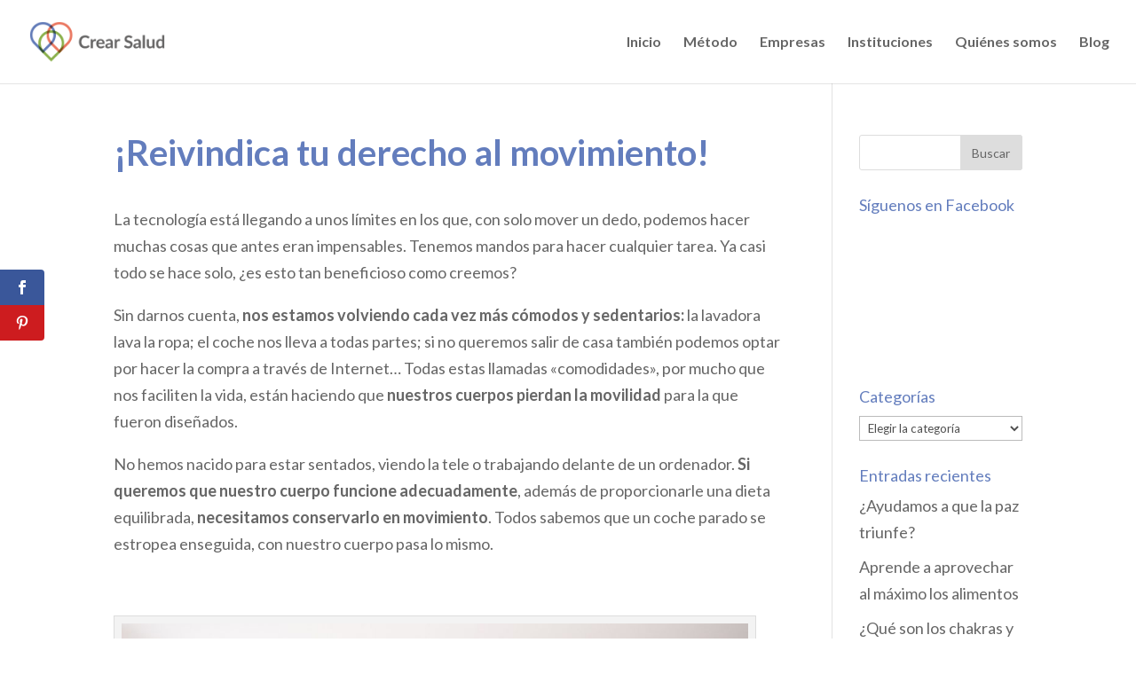

--- FILE ---
content_type: text/html; charset=UTF-8
request_url: https://crearsalud.org/reivindicar-derecho-movimiento/
body_size: 15895
content:
<!DOCTYPE html>
<html lang="es">
<head>
<meta charset="UTF-8" />
<meta http-equiv="X-UA-Compatible" content="IE=edge">
<link rel="pingback" href="https://crearsalud.org/xmlrpc.php" />
<script type="text/javascript">
document.documentElement.className = 'js';
</script>
<script>var et_site_url='https://crearsalud.org';var et_post_id='4312';function et_core_page_resource_fallback(a,b){"undefined"===typeof b&&(b=a.sheet.cssRules&&0===a.sheet.cssRules.length);b&&(a.onerror=null,a.onload=null,a.href?a.href=et_site_url+"/?et_core_page_resource="+a.id+et_post_id:a.src&&(a.src=et_site_url+"/?et_core_page_resource="+a.id+et_post_id))}
</script><title>¡Reivindica tu derecho al movimiento! - Crear Salud - Hábitos saludables</title>
<!-- This site is optimized with the Yoast SEO plugin v12.8 - https://yoast.com/wordpress/plugins/seo/ -->
<meta name="robots" content="max-snippet:-1, max-image-preview:large, max-video-preview:-1"/>
<link rel="canonical" href="https://crearsalud.org/reivindicar-derecho-movimiento/" />
<meta property="og:locale" content="es_ES" />
<meta property="og:type" content="article" />
<meta property="og:title" content="¡Reivindica tu derecho al movimiento! - Crear Salud - Hábitos saludables" />
<meta property="og:description" content="La tecnología está llegando a unos límites en los que, con solo mover un dedo, podemos hacer muchas cosas que antes eran impensables. Tenemos mandos para hacer cualquier tarea. Ya casi todo se hace solo, ¿es esto tan beneficioso como creemos? Sin darnos cuenta, nos estamos volviendo cada vez más cómodos y sedentarios: la lavadora &hellip;" />
<meta property="og:url" content="https://crearsalud.org/reivindicar-derecho-movimiento/" />
<meta property="og:site_name" content="Crear Salud - Hábitos saludables" />
<meta property="article:publisher" content="https://www.facebook.com/FundacionCrearSalud/" />
<meta property="article:tag" content="creatividad" />
<meta property="article:tag" content="flexibilidad" />
<meta property="article:tag" content="Movimiento corporal" />
<meta property="article:tag" content="Relaciones" />
<meta property="article:tag" content="salud" />
<meta property="article:tag" content="sentirse bien" />
<meta property="article:section" content="Activa" />
<meta property="article:published_time" content="2017-07-14T11:22:59+00:00" />
<meta property="article:modified_time" content="2019-02-19T07:38:22+00:00" />
<meta property="og:updated_time" content="2019-02-19T07:38:22+00:00" />
<meta property="og:image" content="https://storage.googleapis.com/crearsaludorg/2017/07/Movimiento.jpg" />
<meta property="og:image:secure_url" content="https://storage.googleapis.com/crearsaludorg/2017/07/Movimiento.jpg" />
<meta property="og:image:width" content="1920" />
<meta property="og:image:height" content="1411" />
<meta name="twitter:card" content="summary" />
<meta name="twitter:description" content="La tecnología está llegando a unos límites en los que, con solo mover un dedo, podemos hacer muchas cosas que antes eran impensables. Tenemos mandos para hacer cualquier tarea. Ya casi todo se hace solo, ¿es esto tan beneficioso como creemos? Sin darnos cuenta, nos estamos volviendo cada vez más cómodos y sedentarios: la lavadora [&hellip;]" />
<meta name="twitter:title" content="¡Reivindica tu derecho al movimiento! - Crear Salud - Hábitos saludables" />
<meta name="twitter:image" content="https://storage.googleapis.com/crearsaludorg/2017/07/Movimiento.jpg" />
<script type='application/ld+json' class='yoast-schema-graph yoast-schema-graph--main'>{"@context":"https://schema.org","@graph":[{"@type":"WebSite","@id":"https://crearsalud.org/#website","url":"https://crearsalud.org/","name":"Crear Salud - H\u00e1bitos saludables","description":"Contenidos para ayudar a mejorar la salud de las personas","potentialAction":{"@type":"SearchAction","target":"https://crearsalud.org/?s={search_term_string}","query-input":"required name=search_term_string"}},{"@type":"ImageObject","@id":"https://crearsalud.org/reivindicar-derecho-movimiento/#primaryimage","url":"https://storage.googleapis.com/crearsaludorg/2017/07/Movimiento.jpg","width":1920,"height":1411},{"@type":"WebPage","@id":"https://crearsalud.org/reivindicar-derecho-movimiento/#webpage","url":"https://crearsalud.org/reivindicar-derecho-movimiento/","inLanguage":"es","name":"\u00a1Reivindica tu derecho al movimiento! - Crear Salud - H\u00e1bitos saludables","isPartOf":{"@id":"https://crearsalud.org/#website"},"primaryImageOfPage":{"@id":"https://crearsalud.org/reivindicar-derecho-movimiento/#primaryimage"},"datePublished":"2017-07-14T11:22:59+00:00","dateModified":"2019-02-19T07:38:22+00:00","author":{"@id":"https://crearsalud.org/#/schema/person/ca935ff87a0e1733470e215029308733"}},{"@type":["Person"],"@id":"https://crearsalud.org/#/schema/person/ca935ff87a0e1733470e215029308733","name":"admin","image":{"@type":"ImageObject","@id":"https://crearsalud.org/#authorlogo","url":"https://secure.gravatar.com/avatar/a92e40464f2099918039610c18ae62ab?s=96&d=mm&r=g","caption":"admin"},"sameAs":[]}]}</script>
<!-- / Yoast SEO plugin. -->
<link rel='dns-prefetch' href='//fonts.googleapis.com' />
<link rel='dns-prefetch' href='//s.w.org' />
<link rel="alternate" type="application/rss+xml" title="Crear Salud - Hábitos saludables &raquo; Feed" href="https://crearsalud.org/feed/" />
<link rel="alternate" type="application/rss+xml" title="Crear Salud - Hábitos saludables &raquo; Feed de los comentarios" href="https://crearsalud.org/comments/feed/" />
<link rel="alternate" type="application/rss+xml" title="Crear Salud - Hábitos saludables &raquo; Comentario ¡Reivindica tu derecho al movimiento! del feed" href="https://crearsalud.org/reivindicar-derecho-movimiento/feed/" />
<script type="text/javascript">
window._wpemojiSettings = {"baseUrl":"https:\/\/s.w.org\/images\/core\/emoji\/12.0.0-1\/72x72\/","ext":".png","svgUrl":"https:\/\/s.w.org\/images\/core\/emoji\/12.0.0-1\/svg\/","svgExt":".svg","source":{"concatemoji":"https:\/\/crearsalud.org\/wp-includes\/js\/wp-emoji-release.min.js?ver=5.4.18"}};
/*! This file is auto-generated */
!function(e,a,t){var n,r,o,i=a.createElement("canvas"),p=i.getContext&&i.getContext("2d");function s(e,t){var a=String.fromCharCode;p.clearRect(0,0,i.width,i.height),p.fillText(a.apply(this,e),0,0);e=i.toDataURL();return p.clearRect(0,0,i.width,i.height),p.fillText(a.apply(this,t),0,0),e===i.toDataURL()}function c(e){var t=a.createElement("script");t.src=e,t.defer=t.type="text/javascript",a.getElementsByTagName("head")[0].appendChild(t)}for(o=Array("flag","emoji"),t.supports={everything:!0,everythingExceptFlag:!0},r=0;r<o.length;r++)t.supports[o[r]]=function(e){if(!p||!p.fillText)return!1;switch(p.textBaseline="top",p.font="600 32px Arial",e){case"flag":return s([127987,65039,8205,9895,65039],[127987,65039,8203,9895,65039])?!1:!s([55356,56826,55356,56819],[55356,56826,8203,55356,56819])&&!s([55356,57332,56128,56423,56128,56418,56128,56421,56128,56430,56128,56423,56128,56447],[55356,57332,8203,56128,56423,8203,56128,56418,8203,56128,56421,8203,56128,56430,8203,56128,56423,8203,56128,56447]);case"emoji":return!s([55357,56424,55356,57342,8205,55358,56605,8205,55357,56424,55356,57340],[55357,56424,55356,57342,8203,55358,56605,8203,55357,56424,55356,57340])}return!1}(o[r]),t.supports.everything=t.supports.everything&&t.supports[o[r]],"flag"!==o[r]&&(t.supports.everythingExceptFlag=t.supports.everythingExceptFlag&&t.supports[o[r]]);t.supports.everythingExceptFlag=t.supports.everythingExceptFlag&&!t.supports.flag,t.DOMReady=!1,t.readyCallback=function(){t.DOMReady=!0},t.supports.everything||(n=function(){t.readyCallback()},a.addEventListener?(a.addEventListener("DOMContentLoaded",n,!1),e.addEventListener("load",n,!1)):(e.attachEvent("onload",n),a.attachEvent("onreadystatechange",function(){"complete"===a.readyState&&t.readyCallback()})),(n=t.source||{}).concatemoji?c(n.concatemoji):n.wpemoji&&n.twemoji&&(c(n.twemoji),c(n.wpemoji)))}(window,document,window._wpemojiSettings);
</script>
<meta content="Divi Child v.1.0.0" name="generator"/><style type="text/css">
img.wp-smiley,
img.emoji {
display: inline !important;
border: none !important;
box-shadow: none !important;
height: 1em !important;
width: 1em !important;
margin: 0 .07em !important;
vertical-align: -0.1em !important;
background: none !important;
padding: 0 !important;
}
</style>
<link rel='stylesheet' id='wp-block-library-css'  href='https://crearsalud.org/wp-includes/css/dist/block-library/style.min.css?ver=5.4.18' type='text/css' media='all' />
<link rel='stylesheet' id='custom-back-to-top-css'  href='https://crearsalud.org/wp-content/plugins/divi-100-back-to-top/assets/css/style.css?ver=20160602' type='text/css' media='all' />
<link rel='stylesheet' id='et_monarch-css-css'  href='https://crearsalud.org/wp-content/plugins/monarch/css/style.css?ver=1.4.12' type='text/css' media='all' />
<link rel='stylesheet' id='et-gf-open-sans-css'  href='https://fonts.googleapis.com/css?family=Open+Sans:400,700' type='text/css' media='all' />
<link rel='stylesheet' id='parent-style-css'  href='https://crearsalud.org/wp-content/themes/Divi/style.dev.css?ver=5.4.18' type='text/css' media='all' />
<link rel='stylesheet' id='divi-style-css'  href='https://crearsalud.org/wp-content/themes/Divi-Child/style.css?ver=4.4.4' type='text/css' media='all' />
<link rel='stylesheet' id='et-builder-googlefonts-cached-css'  href='https://fonts.googleapis.com/css?family=Lato%3A100%2C100italic%2C300%2C300italic%2Cregular%2Citalic%2C700%2C700italic%2C900%2C900italic&#038;ver=5.4.18#038;subset=latin,latin-ext' type='text/css' media='all' />
<link rel='stylesheet' id='et_lb_modules-css'  href='https://crearsalud.org/wp-content/plugins/elegantbuilder/style.css?ver=2.4' type='text/css' media='all' />
<link rel='stylesheet' id='et-shortcodes-responsive-css-css'  href='https://crearsalud.org/wp-content/themes/Divi/epanel/shortcodes/css/shortcodes_responsive.css?ver=4.4.4' type='text/css' media='all' />
<link rel='stylesheet' id='magnific-popup-css'  href='https://crearsalud.org/wp-content/themes/Divi/includes/builder/styles/magnific_popup.css?ver=4.4.4' type='text/css' media='all' />
<link rel='stylesheet' id='dashicons-css'  href='https://crearsalud.org/wp-includes/css/dashicons.min.css?ver=5.4.18' type='text/css' media='all' />
<script type='text/javascript' src='https://crearsalud.org/wp-includes/js/jquery/jquery.js?ver=1.12.4-wp'></script>
<script type='text/javascript' src='https://crearsalud.org/wp-includes/js/jquery/jquery-migrate.min.js?ver=1.4.1'></script>
<script type='text/javascript' src='https://crearsalud.org/wp-content/themes/Divi/core/admin/js/es6-promise.auto.min.js?ver=5.4.18'></script>
<script type='text/javascript'>
/* <![CDATA[ */
var et_core_api_spam_recaptcha = {"site_key":"","page_action":{"action":"reivindicar_derecho_movimiento"}};
/* ]]> */
</script>
<script type='text/javascript' src='https://crearsalud.org/wp-content/themes/Divi/core/admin/js/recaptcha.js?ver=5.4.18'></script>
<link rel='https://api.w.org/' href='https://crearsalud.org/wp-json/' />
<link rel="EditURI" type="application/rsd+xml" title="RSD" href="https://crearsalud.org/xmlrpc.php?rsd" />
<link rel="wlwmanifest" type="application/wlwmanifest+xml" href="https://crearsalud.org/wp-includes/wlwmanifest.xml" /> 
<meta name="generator" content="WordPress 5.4.18" />
<link rel='shortlink' href='https://crearsalud.org/?p=4312' />
<link rel="alternate" type="application/json+oembed" href="https://crearsalud.org/wp-json/oembed/1.0/embed?url=https%3A%2F%2Fcrearsalud.org%2Freivindicar-derecho-movimiento%2F" />
<link rel="alternate" type="text/xml+oembed" href="https://crearsalud.org/wp-json/oembed/1.0/embed?url=https%3A%2F%2Fcrearsalud.org%2Freivindicar-derecho-movimiento%2F&#038;format=xml" />
<style type="text/css" id="et-bloom-custom-css">
.et_bloom .et_bloom_optin_1 .et_bloom_form_content { background-color: #ededed !important; } .et_bloom .et_bloom_optin_1 .et_bloom_form_container .et_bloom_form_header { background-color: #ffffff !important; } .et_bloom .et_bloom_optin_1 .et_bloom_form_content button { background-color: #a153e0 !important; } .et_bloom .et_bloom_optin_1 .et_bloom_form_content .et_bloom_fields i { color: #a153e0 !important; } .et_bloom .et_bloom_optin_1 .et_bloom_form_content .et_bloom_custom_field_radio i:before { background: #a153e0 !important; } .et_bloom .et_bloom_optin_1 .et_bloom_form_content button { background-color: #a153e0 !important; } .et_bloom .et_bloom_optin_1 .et_bloom_form_container h2, .et_bloom .et_bloom_optin_1 .et_bloom_form_container h2 span, .et_bloom .et_bloom_optin_1 .et_bloom_form_container h2 strong { font-family: "Open Sans", Helvetica, Arial, Lucida, sans-serif; }.et_bloom .et_bloom_optin_1 .et_bloom_form_container p, .et_bloom .et_bloom_optin_1 .et_bloom_form_container p span, .et_bloom .et_bloom_optin_1 .et_bloom_form_container p strong, .et_bloom .et_bloom_optin_1 .et_bloom_form_container form input, .et_bloom .et_bloom_optin_1 .et_bloom_form_container form button span { font-family: "Open Sans", Helvetica, Arial, Lucida, sans-serif; } 
</style><style type="text/css" id="et-social-custom-css">
</style><meta name="viewport" content="width=device-width, initial-scale=1.0, maximum-scale=1.0, user-scalable=0" /><!-- Google Tag Manager -->
<script>(function(w,d,s,l,i){w[l]=w[l]||[];w[l].push({'gtm.start':
new Date().getTime(),event:'gtm.js'});var f=d.getElementsByTagName(s)[0],
j=d.createElement(s),dl=l!='dataLayer'?'&l='+l:'';j.async=true;j.src=
'https://www.googletagmanager.com/gtm.js?id='+i+dl;f.parentNode.insertBefore(j,f);
})(window,document,'script','dataLayer','GTM-NDWPBH6');</script>
<!-- End Google Tag Manager -->
<!-- Facebook Pixel Code -->
<script>
!function(f,b,e,v,n,t,s){if(f.fbq)return;n=f.fbq=function(){n.callMethod?
n.callMethod.apply(n,arguments):n.queue.push(arguments)};if(!f._fbq)f._fbq=n;
n.push=n;n.loaded=!0;n.version='2.0';n.queue=[];t=b.createElement(e);t.async=!0;
t.src=v;s=b.getElementsByTagName(e)[0];s.parentNode.insertBefore(t,s)}(window,
document,'script','https://connect.facebook.net/en_US/fbevents.js');
fbq('init', '1892529897680418'); // Insert your pixel ID here.
fbq('track', 'PageView');
</script>
<!-- DO NOT MODIFY -->
<!-- End Facebook Pixel Code --><link rel="icon" href="https://storage.googleapis.com/crearsaludorg/2017/10/cropped-icon-150x150.png" sizes="32x32" />
<link rel="icon" href="https://storage.googleapis.com/crearsaludorg/2017/10/cropped-icon-300x300.png" sizes="192x192" />
<link rel="apple-touch-icon" href="https://storage.googleapis.com/crearsaludorg/2017/10/cropped-icon-300x300.png" />
<meta name="msapplication-TileImage" content="https://storage.googleapis.com/crearsaludorg/2017/10/cropped-icon-300x300.png" />
<link rel="stylesheet" id="et-divi-customizer-global-cached-inline-styles" href="https://crearsalud.org/wp-content/et-cache/global/et-divi-customizer-global-15881655250843.min.css" onerror="et_core_page_resource_fallback(this, true)" onload="et_core_page_resource_fallback(this)" /></head>
<body class="post-template-default single single-post postid-4312 single-format-standard et_bloom et_divi_100_custom_back_to_top et_divi_100_custom_back_to_top--style-1 et_monarch et_pb_button_helper_class et_fullwidth_nav et_fixed_nav et_show_nav et_primary_nav_dropdown_animation_fade et_secondary_nav_dropdown_animation_fade et_header_style_left et_pb_footer_columns4 et_cover_background osx et_pb_gutters3 et_right_sidebar et_divi_theme et-db">
<div id="page-container">
<header id="main-header" data-height-onload="80">
<div class="container clearfix et_menu_container">
<!-- Custom Header -->
<div class="logo_container">
<span class="logo_helper"></span>
<a href="https://crearsalud.org/">
<img src="https://storage.googleapis.com/crearsaludorg/2017/04/logo.png" alt="Crear Salud - Hábitos saludables" id="logo" data-height-percentage="50" />
</a>
</div> 
<!-- Custom Header -->
<div id="et-top-navigation" data-height="80" data-fixed-height="40">
<nav id="top-menu-nav">
<ul id="top-menu" class="nav"><li id="menu-item-3504" class="menu-item menu-item-type-custom menu-item-object-custom menu-item-3504"><a href="/inicio">Inicio</a></li>
<li id="menu-item-3507" class="menu-item menu-item-type-post_type menu-item-object-page menu-item-3507"><a href="https://crearsalud.org/metodo/">Método</a></li>
<li id="menu-item-3508" class="menu-item menu-item-type-post_type menu-item-object-page menu-item-3508"><a href="https://crearsalud.org/empresas/">Empresas</a></li>
<li id="menu-item-3509" class="menu-item menu-item-type-post_type menu-item-object-page menu-item-3509"><a href="https://crearsalud.org/instituciones/">Instituciones</a></li>
<li id="menu-item-4187" class="menu-item menu-item-type-post_type menu-item-object-page menu-item-4187"><a href="https://crearsalud.org/quienes-somos/">Quiénes somos</a></li>
<li id="menu-item-4188" class="menu-item menu-item-type-post_type menu-item-object-page menu-item-4188"><a href="https://crearsalud.org/blog/">Blog</a></li>
</ul>						</nav>
<div id="et_mobile_nav_menu">
<div class="mobile_nav closed">
<span class="select_page">Seleccionar página</span>
<span class="mobile_menu_bar mobile_menu_bar_toggle"></span>
</div>
</div>				</div> <!-- #et-top-navigation -->
</div> <!-- .container -->
<div class="et_search_outer">
<div class="container et_search_form_container">
<form role="search" method="get" class="et-search-form" action="https://crearsalud.org/">
<input type="search" class="et-search-field" placeholder="Búsqueda &hellip;" value="" name="s" title="Buscar:" />					</form>
<span class="et_close_search_field"></span>
</div>
</div>
</header> <!-- #main-header -->
<div id="et-main-area">
<div id="main-content">
<div class="container">
<div id="content-area" class="clearfix">
<div id="left-area">
<article id="post-4312" class="et_pb_post post-4312 post type-post status-publish format-standard has-post-thumbnail hentry category-activa category-movimiento tag-creatividad tag-flexibilidad tag-movimiento-corporal tag-relaciones tag-salud tag-sentirse-bien">
<div class="et_post_meta_wrapper">
<h1 class="entry-title">¡Reivindica tu derecho al movimiento!</h1>
</div> <!-- .et_post_meta_wrapper -->
<div class="entry-content">
<p>La tecnología está llegando a unos límites en los que, con solo mover un dedo, podemos hacer muchas cosas que antes eran impensables. Tenemos mandos para hacer cualquier tarea. Ya casi todo se hace solo, ¿es esto tan beneficioso como creemos?</p>
<p>Sin darnos cuenta, <strong>nos estamos volviendo cada vez más cómodos y sedentarios: </strong>la lavadora lava la ropa; el coche nos lleva a todas partes; si no queremos salir de casa también podemos optar por hacer la compra a través de Internet&#8230; Todas estas llamadas «comodidades», por mucho que nos faciliten la vida, están haciendo que<strong> nuestros cuerpos</strong> <strong>pierdan la movilidad</strong> para la que fueron diseñados.</p>
<p>No hemos nacido para estar sentados, viendo la tele o trabajando delante de un ordenador.<strong> Si queremos que nuestro cuerpo funcione adecuadamente</strong>, además de proporcionarle una dieta equilibrada, <strong>necesitamos</strong> <strong>conservarlo en movimiento</strong>. Todos sabemos que un coche parado se estropea enseguida, con nuestro cuerpo pasa lo mismo.</p>
<p>&nbsp;</p>
<div id="attachment_4494" style="width: 1034px" class="wp-caption alignnone"><img aria-describedby="caption-attachment-4494" class="wp-image-4494 size-large" src="https://storage.googleapis.com/crearsaludorg/2017/07/Pereza-1024x767.jpg" alt="" width="1024" height="767" srcset="https://storage.googleapis.com/crearsaludorg/2017/07/Pereza-1024x767.jpg 1024w, https://storage.googleapis.com/crearsaludorg/2017/07/Pereza-300x225.jpg 300w, https://storage.googleapis.com/crearsaludorg/2017/07/Pereza-768x576.jpg 768w, https://storage.googleapis.com/crearsaludorg/2017/07/Pereza-510x382.jpg 510w, https://storage.googleapis.com/crearsaludorg/2017/07/Pereza-1080x809.jpg 1080w, https://storage.googleapis.com/crearsaludorg/2017/07/Pereza-610x457.jpg 610w, https://storage.googleapis.com/crearsaludorg/2017/07/Pereza.jpg 1920w" sizes="(max-width: 1024px) 100vw, 1024px" /><p id="caption-attachment-4494" class="wp-caption-text">Fuente: Pixabay<a href="https://pixabay.com/es/pies-calcetines-sal%C3%B3n-persona-932346/" target="_blank" rel="noopener">/tookapic</a></p></div>
<h2></h2>
<h2>Los niños aún disfrutan del movimiento</h2>
<p>Durante nuestros primeros años de vida disfrutábamos mucho con la impresionante capacidad de movimiento que tenían nuestros cuerpos. <strong>Los niños nacen con una gran flexibilidad</strong> y un gran deseo de moverse a todas horas. Este continuo movimiento, les va dando la coordinación y la estabilidad que necesitan. Desde que consiguen sujetar la cabeza recta, comienzan a ejecutar un sinfín de proezas que van desde rodar hasta caminar, pasando por gatear.</p>
<div style="margin-bottom: 20px;"><script async='async' src='https://www.googletagservices.com/tag/js/gpt.js'></script><br />
<script>
var googletag = googletag || {};
googletag.cmd = googletag.cmd || [];
var gptAdSlots = [];
googletag.cmd.push(function() {
var mapping = googletag.sizeMapping().
addSize([0, 0], [300, 250]).
addSize([320, 0], [300, 250]).
addSize([1024, 768], [728,180]).build();
gptAdSlots[0] = googletag.defineSlot('/1024259/crearsalud_728', [[300, 250],[728, 90], [728, 180]], 'div-gpt-ad-1509617317663-0').defineSizeMapping(mapping).addService(googletag.pubads());
//googletag.pubads().collapseEmptyDivs();
googletag.enableServices();});
</script></p>
<div id="div-gpt-ad-1509617317663-0"><script>
googletag.cmd.push(function() { 
googletag.display('div-gpt-ad-1509617317663-0'); 
});
</script></div>
</div>
<p>El movimiento de los niños es completo, divertido y libre.<strong> Se mueven porque les apetece y lo pasan bien</strong>. Es su condición humana en estado puro. Los animales también se mueven por el placer de moverse, en eso se parecen a los niños humanos.</p>
<p>Sin embargo, <strong>según nos vamos haciendo mayores,</strong> <strong>vamos perdiendo esa naturalidad de movimiento</strong>. Al empezar a ir al colegio, nos vemos obligados a pasar mucho tiempo sentados, limitando mucho nuestra necesidad de movernos.</p>
<p>Los niños más afortunados quizá sean apuntados a algún entrenamiento deportivo, lleno de reglas que dejarán poco espacio a su creatividad. Pocos serán los que podrán jugar durante tardes enteras en la calle con sus amigos, inventando juegos y pasando frío o calor&#8230; La mayoría saldrán de la escuela y pasarán, más horas aún, sentados delante de la televisión o el ordenador.</p>
<h2>Perdemos el contacto con nuestro cuerpo</h2>
<p>Con el paso de los años, estos niños serán adultos que seguirán sentados en la universidad, en la oficina, en el coche, etc.<strong> Los cuerpos comenzarán a acumular kilos de más y a perder movilidad, </strong>lo que dará lugar a diferentes dolores de espalda o de articulaciones. Según pasen los años, está situación es muy posible que se agrave y tendremos casi asegurada una vejez con muchas limitaciones de movimiento.</p>
<p>Lo peor de esto es que pensamos que es lo normal. De hecho, cada día es más habitual ver ancianos que necesitan asistencia casi de manera continua. Sin embargo, yo no creo que tenga que ser normal. Cuando yo era una niña los ancianos conservaban su movilidad hasta bien mayores, así como su independencia y, en muchos casos, su dignidad.</p>
<p>Necesitamos<strong> reivindicar nuestro derecho al movimiento</strong>. Ese derecho se encuentra unido a ser capaces de seguir <strong>disfrutando de la vida y de nuestro cuerpo</strong>. Se trata de no perder de vista al niño que fuimos y que se movía con facilidad y alegría.</p>
<p>&nbsp;</p>
<div id="attachment_4495" style="width: 1034px" class="wp-caption alignnone"><img aria-describedby="caption-attachment-4495" class="wp-image-4495 size-large" src="https://storage.googleapis.com/crearsaludorg/2017/07/Flexibilidad-1024x683.jpg" alt="" width="1024" height="683" srcset="https://storage.googleapis.com/crearsaludorg/2017/07/Flexibilidad-1024x683.jpg 1024w, https://storage.googleapis.com/crearsaludorg/2017/07/Flexibilidad-300x200.jpg 300w, https://storage.googleapis.com/crearsaludorg/2017/07/Flexibilidad-768x512.jpg 768w, https://storage.googleapis.com/crearsaludorg/2017/07/Flexibilidad-1080x720.jpg 1080w, https://storage.googleapis.com/crearsaludorg/2017/07/Flexibilidad-610x407.jpg 610w, https://storage.googleapis.com/crearsaludorg/2017/07/Flexibilidad.jpg 1920w" sizes="(max-width: 1024px) 100vw, 1024px" /><p id="caption-attachment-4495" class="wp-caption-text">Fuente: Pixabay/<a href="https://pixabay.com/es/ni%C3%B1a-bebe-tierna-sonrisa-beb%C3%A9-2247301/" target="_blank" rel="noopener">Astrid_Zamora</a></p></div>
<p>&nbsp;</p>
<h2>Beneficios  del movimiento</h2>
<p>El hecho de mantenernos activos tiene muchísimos beneficios:</p>
<p>&#8211; Nos ayuda a<a href="http://crearsalud.org/no-adelgaces-a-lo-loco-dietas-saludables-para-perder-peso/"><strong> controlar el peso</strong></a> adecuado y mantenerlo.</p>
<p>&#8211; <strong>Reduce el riesgo de padecer ciertas enfermedades</strong> cardiovasculares y ayuda a disminuir la presión arterial, así como a equilibrar los niveles de colesterol</p>
<p>&#8211; Reduce el riesgo de padecer diabetes tipo 2. En caso de padecer ya la diabetes, ayuda a<strong> controlar los niveles de glucosa en sangre.</strong></p>
<p>&#8211; <strong>Fortalece los huesos y músculos</strong>. Las actividades aeróbicas de intensidad moderada contribuyen a que la pérdida de densidad ósea sea menor con el paso de los años.</p>
<p>&#8211; <strong>Mejora la salud mental y el estado de ánimo</strong>. El ejercicio consigue que segreguemos cierto tipo de hormonas que están relacionadas con el bienestar, por lo que reduce el riesgo de padecer depresión. Así mismo, ayuda a que la calidad del sueño sea mejor.</p>
<p>&#8211; <strong>Mejora la estabilidad</strong> en general, ayudando a la prevención de caídas.</p>
<h2>Tipos de actividad física</h2>
<p>Cuando pensamos en actividad física, no tenemos que pensar en extenuantes tablas de gimnasia o en aburridas sesiones de gimnasio.</p>
<p>Existen infinidad de actividades que nos harán disfrutar del ejercicio físico, sin llegar a agotarnos y sin rigideces. A veces, si observas la cara de sufrimiento de algunas personas que corren por la calle o que van al gimnasio te costará mucho creer que eso sea bueno&#8230;</p>
<p><strong>Es esencial que el tipo de actividad física que llevemos a cabo nos haga disfrutar</strong>. Algunas personas se inclinan por el baile. <strong>El baile</strong> consigue mover todo nuestro cuerpo y liberarlo de las corazas que el paso del tiempo nos ha impuesto. Además, si lo hacemos en grupo es una manera de hacer vida social a la vez que conseguimos pasarlo bien.</p>
<p>&nbsp;</p>
<div id="attachment_15810" style="width: 1425px" class="wp-caption alignnone"><img aria-describedby="caption-attachment-15810" class="wp-image-15810 size-full" src="https://storage.googleapis.com/crearsaludorg/2017/07/446858cd-photo-1536081905080-f14fb4d6e52d.jpeg" alt="" width="1415" height="869" srcset="https://storage.googleapis.com/crearsaludorg/2017/07/446858cd-photo-1536081905080-f14fb4d6e52d.jpeg 1415w, https://storage.googleapis.com/crearsaludorg/2017/07/446858cd-photo-1536081905080-f14fb4d6e52d-300x184.jpeg 300w, https://storage.googleapis.com/crearsaludorg/2017/07/446858cd-photo-1536081905080-f14fb4d6e52d-768x472.jpeg 768w, https://storage.googleapis.com/crearsaludorg/2017/07/446858cd-photo-1536081905080-f14fb4d6e52d-1024x629.jpeg 1024w, https://storage.googleapis.com/crearsaludorg/2017/07/446858cd-photo-1536081905080-f14fb4d6e52d-1080x663.jpeg 1080w, https://storage.googleapis.com/crearsaludorg/2017/07/446858cd-photo-1536081905080-f14fb4d6e52d-610x375.jpeg 610w" sizes="(max-width: 1415px) 100vw, 1415px" /><p id="caption-attachment-15810" class="wp-caption-text">Foto: <a href="https://unsplash.com/photos/yX-TbOWv2C4">@david_calderon/Unsplash</a></p></div>
<p>&nbsp;</p>
<p>Otras personas encuentran su forma de estar activos haciendo grandes <a href="http://crearsalud.org/descubre-los-beneficios-de-la-marcha-nordica/"><strong>caminatas por el campo</strong></a>. Cada día existen más grupos de senderistas de todos los niveles y de todas las edades. Es otra forma de estar en contacto con la naturaleza y con otras personas, a la vez que nos movemos.</p>
<p>También hay personas que encuentran muy agradable <strong>montar en bicicleta o ir a correr</strong>. Cualquiera de estas actividades te pondrá en contacto con todas las posibilidades de movimiento que tiene tu cuerpo y conseguirán que<strong> saques a disfrutar al niño que llevas dentro.</strong></p>
<p>Procura encontrar aquella actividad que te haga sentir más vivo y practícala. Vuelve a convertirte en el niño que fuiste un día y que moviendo su cuerpo conseguía ser feliz y disfrutar de la vida.</p>
<p><strong>El movimiento es vida</strong>. En el universo hay un continuo movimiento de planetas y estrellas que consigue que el cosmos evolucione. Así mismo, a nivel microscópico existen un constante movimiento extra e intra celular que posibilita la vida. Nuestro cuerpo no iba a ser menos, está diseñado para moverse y a gozar de ese movimiento en cualquier momento y a cualquier edad.</p>
<p><span style="font-weight: 400;">En conclusión, si aplicas estas prácticas en tu día a día conseguirás ejercitar y cuidar tu mente. Y ese es el camino que sigue el</span><a href="http://crearsalud.org/metodo/"><span style="font-weight: 400;"><strong> método Crear Salud</strong>,</span></a><span style="font-weight: 400;"> que, además, no solo trabaja con la meditación y la atención plena, sino que también busca fomentar una correcta </span><strong><a href="http://crearsalud.org/guias-nutre/">nutrición</a></strong><span style="font-weight: 400;"> en las personas, así como una</span><span style="font-weight: 400;"><a href="http://crearsalud.org/guias-activa/"><strong> vida activa</strong>.</a> </span><span style="font-weight: 400;">Anímate a probar la app Siente </span><a href="http://crearsalud.org/siente-beta/"><span style="font-weight: 400;">&#8211;<strong>que puedes descargarte aquí</strong> &#8211;</span></a><span style="font-weight: 400;"> y conviértela en tu mejor compañera de viaje por la senda de la meditación. Esta aplicación trabaja con una metodología muy sencilla, que te enseñará las claves del mindfulness y la psicología positiva para mejorar tu bienestar y, en definitiva, llevar una vida más feliz.</span></p>
<p><script async='async' src='https://www.googletagservices.com/tag/js/gpt.js'></script><br />
<script>
var googletag = googletag || {};
googletag.cmd = googletag.cmd || [];
var gptAdSlots = [];
googletag.cmd.push(function() {
gptAdSlots[0] = googletag.defineSlot('/1024259/crearsalud_boton', [[320, 100 ]], 'ad-slot-2').addService(googletag.pubads());
//googletag.pubads().collapseEmptyDivs();
googletag.enableServices();
});
</script></p>
<div id="ad-slot-2"><script>
googletag.cmd.push(function() { 
googletag.display('ad-slot-2'); 
});
</script></div>
<span class="et_bloom_bottom_trigger"></span><span class="et_social_bottom_trigger"></span>					</div> <!-- .entry-content -->
<div class="et_post_meta_wrapper">
<!-- You can start editing here. -->
<section id="comment-wrap">
<div id="comment-section" class="nocomments">
<!-- If comments are open, but there are no comments. -->
</div>
<div id="respond" class="comment-respond">
<h3 id="reply-title" class="comment-reply-title"><span>Enviar comentario</span> <small><a rel="nofollow" id="cancel-comment-reply-link" href="/reivindicar-derecho-movimiento/#respond" style="display:none;">Cancelar la respuesta</a></small></h3><form action="https://crearsalud.org/wp-comments-post.php" method="post" id="commentform" class="comment-form"><p class="comment-notes"><span id="email-notes">Tu dirección de correo electrónico no será publicada.</span></p><p class="comment-form-comment"><label for="comment">Comentario</label> <textarea id="comment" name="comment" cols="45" rows="8" maxlength="65525" required="required"></textarea></p><p class="comment-form-author"><label for="author">Nombre</label> <input id="author" name="author" type="text" value="" size="30" maxlength="245" /></p>
<p class="comment-form-email"><label for="email">Correo electrónico</label> <input id="email" name="email" type="text" value="" size="30" maxlength="100" aria-describedby="email-notes" /></p>
<p class="comment-form-url"><label for="url">Web</label> <input id="url" name="url" type="text" value="" size="30" maxlength="200" /></p>
<p class="comment-form-cookies-consent"><input id="wp-comment-cookies-consent" name="wp-comment-cookies-consent" type="checkbox" value="yes" /> <label for="wp-comment-cookies-consent">Guardar mi nombre, correo electrónico y web en este navegador para la próxima vez que comente.</label></p>
<p class="form-submit"><input name="submit" type="submit" id="submit" class="submit et_pb_button" value="Enviar comentario" /> <input type='hidden' name='comment_post_ID' value='4312' id='comment_post_ID' />
<input type='hidden' name='comment_parent' id='comment_parent' value='0' />
</p><p style="display: none;"><input type="hidden" id="akismet_comment_nonce" name="akismet_comment_nonce" value="11a1e46f72" /></p><p style="display: none;"><input type="hidden" id="ak_js" name="ak_js" value="90"/></p></form>	</div><!-- #respond -->
<p class="akismet_comment_form_privacy_notice">This site uses Akismet to reduce spam. <a href="https://akismet.com/privacy/" target="_blank" rel="nofollow noopener">Learn how your comment data is processed</a>.</p>	</section>					</div> <!-- .et_post_meta_wrapper -->
</article> <!-- .et_pb_post -->
</div> <!-- #left-area -->
<div id="sidebar">
<div id="search-2" class="et_pb_widget widget_search"><form role="search" method="get" id="searchform" class="searchform" action="https://crearsalud.org/">
<div>
<label class="screen-reader-text" for="s">Buscar:</label>
<input type="text" value="" name="s" id="s" />
<input type="submit" id="searchsubmit" value="Buscar" />
</div>
</form></div> <!-- end .et_pb_widget --><div id="text-2" class="et_pb_widget widget_text"><h4 class="widgettitle">Síguenos en Facebook</h4>			<div class="textwidget"><p><iframe src="https://www.facebook.com/plugins/page.php?href=https%3A%2F%2Fwww.facebook.com%2FFundacionCrearSalud%2F&#038;tabs&#038;width=200&#038;height=250&#038;small_header=true&#038;adapt_container_width=true&#038;hide_cover=false&#038;show_facepile=true&#038;appId=4756952869" style="border:none;overflow:hidden" scrolling="no" frameborder="0" allowTransparency="true"></iframe></p>
</div>
</div> <!-- end .et_pb_widget --><div id="categories-2" class="et_pb_widget widget_categories"><h4 class="widgettitle">Categorías</h4><form action="https://crearsalud.org" method="get"><label class="screen-reader-text" for="cat">Categorías</label><select  name='cat' id='cat' class='postform' >
<option value='-1'>Elegir la categoría</option>
<option class="level-0" value="73">Activa</option>
<option class="level-1" value="528">&nbsp;&nbsp;&nbsp;Comunidad</option>
<option class="level-1" value="527">&nbsp;&nbsp;&nbsp;Descanso</option>
<option class="level-1" value="531">&nbsp;&nbsp;&nbsp;Disfruta la vida</option>
<option class="level-1" value="526">&nbsp;&nbsp;&nbsp;Flexibilidad</option>
<option class="level-1" value="524">&nbsp;&nbsp;&nbsp;Movimiento</option>
<option class="level-1" value="529">&nbsp;&nbsp;&nbsp;Sé útil</option>
<option class="level-1" value="532">&nbsp;&nbsp;&nbsp;Sonríe, canta y baila</option>
<option class="level-1" value="988">&nbsp;&nbsp;&nbsp;Toma responsabilidad</option>
<option class="level-1" value="523">&nbsp;&nbsp;&nbsp;Tomar Sol</option>
<option class="level-0" value="1">Nutre</option>
<option class="level-1" value="520">&nbsp;&nbsp;&nbsp;Alimentos vivos</option>
<option class="level-1" value="517">&nbsp;&nbsp;&nbsp;Combinación</option>
<option class="level-1" value="518">&nbsp;&nbsp;&nbsp;Consciencia</option>
<option class="level-1" value="521">&nbsp;&nbsp;&nbsp;Ecológicos</option>
<option class="level-1" value="539">&nbsp;&nbsp;&nbsp;Grasas saludables</option>
<option class="level-1" value="516">&nbsp;&nbsp;&nbsp;Hidratación</option>
<option class="level-1" value="519">&nbsp;&nbsp;&nbsp;No procesados</option>
<option class="level-1" value="530">&nbsp;&nbsp;&nbsp;Organización</option>
<option class="level-1" value="522">&nbsp;&nbsp;&nbsp;Proteína vegetal</option>
<option class="level-0" value="56">Siente</option>
<option class="level-1" value="250">&nbsp;&nbsp;&nbsp;Aceptación</option>
<option class="level-1" value="486">&nbsp;&nbsp;&nbsp;Compasión</option>
<option class="level-1" value="220">&nbsp;&nbsp;&nbsp;Confianza</option>
<option class="level-1" value="245">&nbsp;&nbsp;&nbsp;Flexibilidad</option>
<option class="level-1" value="487">&nbsp;&nbsp;&nbsp;Fundamentos</option>
<option class="level-1" value="1454">&nbsp;&nbsp;&nbsp;La aplicación SIENTE</option>
<option class="level-1" value="1252">&nbsp;&nbsp;&nbsp;Meditaciones Colectivas</option>
<option class="level-1" value="247">&nbsp;&nbsp;&nbsp;Precisión</option>
<option class="level-1" value="249">&nbsp;&nbsp;&nbsp;Propósito</option>
<option class="level-1" value="248">&nbsp;&nbsp;&nbsp;Relaciones</option>
</select>
</form>
<script type="text/javascript">
/* <![CDATA[ */
(function() {
var dropdown = document.getElementById( "cat" );
function onCatChange() {
if ( dropdown.options[ dropdown.selectedIndex ].value > 0 ) {
dropdown.parentNode.submit();
}
}
dropdown.onchange = onCatChange;
})();
/* ]]> */
</script>
</div> <!-- end .et_pb_widget -->		<div id="recent-posts-2" class="et_pb_widget widget_recent_entries">		<h4 class="widgettitle">Entradas recientes</h4>		<ul>
<li>
<a href="https://crearsalud.org/ayudamos-a-que-la-paz-triunfe/">¿Ayudamos a que la paz triunfe?</a>
</li>
<li>
<a href="https://crearsalud.org/aprovechar-los-alimentos/">Aprende a aprovechar al máximo los alimentos</a>
</li>
<li>
<a href="https://crearsalud.org/que-son-los-chakras/">¿Qué son los chakras y qué influencia tienen en nuestra vida?</a>
</li>
<li>
<a href="https://crearsalud.org/5-tips-de-meditacion/">5 tips de meditación</a>
</li>
<li>
<a href="https://crearsalud.org/descubre-cual-es-la-importancia-de-la-salud-mental-y-como-cuidarla/">Descubre cuál es la importancia de la salud mental y cómo cuidarla</a>
</li>
</ul>
</div> <!-- end .et_pb_widget --><div id="custom_html-2" class="widget_text et_pb_widget widget_custom_html"><div class="textwidget custom-html-widget"><script type='text/javascript'>
document.write('<di'+'v style="display:inline" id="redfacilisimo"></di'+'v>');
var _redf = {d:false,ic:'1-1',bg:'FFFFFF',id:'11'};
(function(){
var s=document.createElement('script'); s.type='text/javascript'; s.async=true; s.src='https://www.facilisimo.com/red/insignia.js';
var h=document.getElementsByTagName('script')[0]; h.parentNode.insertBefore(s,h);
})();
</script></div></div> <!-- end .et_pb_widget --><div id="tag_cloud-7" class="et_pb_widget widget_tag_cloud"><h4 class="widgettitle">Etiquetas</h4><div class="tagcloud"><a href="https://crearsalud.org/tag/aceptacion/" class="tag-cloud-link tag-link-34 tag-link-position-1" style="font-size: 13.049180327869pt;" aria-label="aceptación (41 elementos)">aceptación</a>
<a href="https://crearsalud.org/tag/aceptar-emociones/" class="tag-cloud-link tag-link-37 tag-link-position-2" style="font-size: 10.295081967213pt;" aria-label="aceptar emociones (23 elementos)">aceptar emociones</a>
<a href="https://crearsalud.org/tag/alimentacion/" class="tag-cloud-link tag-link-279 tag-link-position-3" style="font-size: 9.3770491803279pt;" aria-label="alimentación (19 elementos)">alimentación</a>
<a href="https://crearsalud.org/tag/alimentacion-consciente/" class="tag-cloud-link tag-link-62 tag-link-position-4" style="font-size: 10.524590163934pt;" aria-label="alimentación consciente (24 elementos)">alimentación consciente</a>
<a href="https://crearsalud.org/tag/alimentacion-saludable/" class="tag-cloud-link tag-link-345 tag-link-position-5" style="font-size: 11.213114754098pt;" aria-label="Alimentación saludable (28 elementos)">Alimentación saludable</a>
<a href="https://crearsalud.org/tag/amabilidad/" class="tag-cloud-link tag-link-223 tag-link-position-6" style="font-size: 8pt;" aria-label="amabilidad (14 elementos)">amabilidad</a>
<a href="https://crearsalud.org/tag/ansiedad/" class="tag-cloud-link tag-link-104 tag-link-position-7" style="font-size: 11.786885245902pt;" aria-label="Ansiedad (31 elementos)">Ansiedad</a>
<a href="https://crearsalud.org/tag/atencion-plena/" class="tag-cloud-link tag-link-2 tag-link-position-8" style="font-size: 14.196721311475pt;" aria-label="atención plena (51 elementos)">atención plena</a>
<a href="https://crearsalud.org/tag/autoaceptacion/" class="tag-cloud-link tag-link-45 tag-link-position-9" style="font-size: 8.5737704918033pt;" aria-label="autoaceptación (16 elementos)">autoaceptación</a>
<a href="https://crearsalud.org/tag/autoconocimiento/" class="tag-cloud-link tag-link-176 tag-link-position-10" style="font-size: 8.9180327868852pt;" aria-label="autoconocimiento (17 elementos)">autoconocimiento</a>
<a href="https://crearsalud.org/tag/autoestima/" class="tag-cloud-link tag-link-23 tag-link-position-11" style="font-size: 12.704918032787pt;" aria-label="autoestima (38 elementos)">autoestima</a>
<a href="https://crearsalud.org/tag/beneficios/" class="tag-cloud-link tag-link-209 tag-link-position-12" style="font-size: 10.065573770492pt;" aria-label="beneficios (22 elementos)">beneficios</a>
<a href="https://crearsalud.org/tag/beneficios-de-la-meditacion/" class="tag-cloud-link tag-link-264 tag-link-position-13" style="font-size: 10.868852459016pt;" aria-label="beneficios de la meditación (26 elementos)">beneficios de la meditación</a>
<a href="https://crearsalud.org/tag/bienestar/" class="tag-cloud-link tag-link-25 tag-link-position-14" style="font-size: 15pt;" aria-label="bienestar (60 elementos)">bienestar</a>
<a href="https://crearsalud.org/tag/compasion/" class="tag-cloud-link tag-link-44 tag-link-position-15" style="font-size: 8.5737704918033pt;" aria-label="compasión (16 elementos)">compasión</a>
<a href="https://crearsalud.org/tag/confianza/" class="tag-cloud-link tag-link-24 tag-link-position-16" style="font-size: 14.196721311475pt;" aria-label="confianza (51 elementos)">confianza</a>
<a href="https://crearsalud.org/tag/consciencia/" class="tag-cloud-link tag-link-234 tag-link-position-17" style="font-size: 8.9180327868852pt;" aria-label="consciencia (17 elementos)">consciencia</a>
<a href="https://crearsalud.org/tag/constancia/" class="tag-cloud-link tag-link-225 tag-link-position-18" style="font-size: 13.049180327869pt;" aria-label="constancia (41 elementos)">constancia</a>
<a href="https://crearsalud.org/tag/consumismo/" class="tag-cloud-link tag-link-945 tag-link-position-19" style="font-size: 8.2295081967213pt;" aria-label="consumismo (15 elementos)">consumismo</a>
<a href="https://crearsalud.org/tag/crear-salud/" class="tag-cloud-link tag-link-16 tag-link-position-20" style="font-size: 10.524590163934pt;" aria-label="crear salud (24 elementos)">crear salud</a>
<a href="https://crearsalud.org/tag/creatividad/" class="tag-cloud-link tag-link-70 tag-link-position-21" style="font-size: 8pt;" aria-label="creatividad (14 elementos)">creatividad</a>
<a href="https://crearsalud.org/tag/cancer/" class="tag-cloud-link tag-link-181 tag-link-position-22" style="font-size: 8pt;" aria-label="cáncer (14 elementos)">cáncer</a>
<a href="https://crearsalud.org/tag/dieta-sana/" class="tag-cloud-link tag-link-129 tag-link-position-23" style="font-size: 10.524590163934pt;" aria-label="dieta sana (24 elementos)">dieta sana</a>
<a href="https://crearsalud.org/tag/digestion/" class="tag-cloud-link tag-link-546 tag-link-position-24" style="font-size: 9.1475409836066pt;" aria-label="Digestión (18 elementos)">Digestión</a>
<a href="https://crearsalud.org/tag/ejercicio-fisico/" class="tag-cloud-link tag-link-572 tag-link-position-25" style="font-size: 8.2295081967213pt;" aria-label="ejercicio físico (15 elementos)">ejercicio físico</a>
<a href="https://crearsalud.org/tag/emociones/" class="tag-cloud-link tag-link-77 tag-link-position-26" style="font-size: 10.524590163934pt;" aria-label="emociones (24 elementos)">emociones</a>
<a href="https://crearsalud.org/tag/estres/" class="tag-cloud-link tag-link-95 tag-link-position-27" style="font-size: 12.475409836066pt;" aria-label="estrés (36 elementos)">estrés</a>
<a href="https://crearsalud.org/tag/felicidad/" class="tag-cloud-link tag-link-198 tag-link-position-28" style="font-size: 12.016393442623pt;" aria-label="felicidad (33 elementos)">felicidad</a>
<a href="https://crearsalud.org/tag/flexibilidad/" class="tag-cloud-link tag-link-124 tag-link-position-29" style="font-size: 11.44262295082pt;" aria-label="flexibilidad (29 elementos)">flexibilidad</a>
<a href="https://crearsalud.org/tag/gestionar-emociones/" class="tag-cloud-link tag-link-38 tag-link-position-30" style="font-size: 9.3770491803279pt;" aria-label="gestionar emociones (19 elementos)">gestionar emociones</a>
<a href="https://crearsalud.org/tag/hidratacion/" class="tag-cloud-link tag-link-399 tag-link-position-31" style="font-size: 9.1475409836066pt;" aria-label="Hidratación (18 elementos)">Hidratación</a>
<a href="https://crearsalud.org/tag/habitos-saludables/" class="tag-cloud-link tag-link-632 tag-link-position-32" style="font-size: 8.9180327868852pt;" aria-label="hábitos saludables (17 elementos)">hábitos saludables</a>
<a href="https://crearsalud.org/tag/meditacion/" class="tag-cloud-link tag-link-3 tag-link-position-33" style="font-size: 22pt;" aria-label="meditación (252 elementos)">meditación</a>
<a href="https://crearsalud.org/tag/meditar/" class="tag-cloud-link tag-link-312 tag-link-position-34" style="font-size: 8.2295081967213pt;" aria-label="meditar (15 elementos)">meditar</a>
<a href="https://crearsalud.org/tag/miedo/" class="tag-cloud-link tag-link-98 tag-link-position-35" style="font-size: 9.1475409836066pt;" aria-label="Miedo (18 elementos)">Miedo</a>
<a href="https://crearsalud.org/tag/mindfulness/" class="tag-cloud-link tag-link-8 tag-link-position-36" style="font-size: 18.55737704918pt;" aria-label="mindfulness (124 elementos)">mindfulness</a>
<a href="https://crearsalud.org/tag/pensamientos/" class="tag-cloud-link tag-link-74 tag-link-position-37" style="font-size: 8.2295081967213pt;" aria-label="Pensamientos (15 elementos)">Pensamientos</a>
<a href="https://crearsalud.org/tag/precision/" class="tag-cloud-link tag-link-41 tag-link-position-38" style="font-size: 8.9180327868852pt;" aria-label="precisión (17 elementos)">precisión</a>
<a href="https://crearsalud.org/tag/proteinas/" class="tag-cloud-link tag-link-729 tag-link-position-39" style="font-size: 8.2295081967213pt;" aria-label="Proteínas (15 elementos)">Proteínas</a>
<a href="https://crearsalud.org/tag/psicologia-positiva/" class="tag-cloud-link tag-link-19 tag-link-position-40" style="font-size: 13.049180327869pt;" aria-label="psicología positiva (41 elementos)">psicología positiva</a>
<a href="https://crearsalud.org/tag/relaciones/" class="tag-cloud-link tag-link-135 tag-link-position-41" style="font-size: 9.3770491803279pt;" aria-label="Relaciones (19 elementos)">Relaciones</a>
<a href="https://crearsalud.org/tag/relajacion/" class="tag-cloud-link tag-link-97 tag-link-position-42" style="font-size: 11.213114754098pt;" aria-label="relajación (28 elementos)">relajación</a>
<a href="https://crearsalud.org/tag/salud/" class="tag-cloud-link tag-link-131 tag-link-position-43" style="font-size: 14.196721311475pt;" aria-label="salud (51 elementos)">salud</a>
<a href="https://crearsalud.org/tag/sentirse-bien/" class="tag-cloud-link tag-link-27 tag-link-position-44" style="font-size: 13.508196721311pt;" aria-label="sentirse bien (45 elementos)">sentirse bien</a>
<a href="https://crearsalud.org/tag/siente/" class="tag-cloud-link tag-link-22 tag-link-position-45" style="font-size: 10.065573770492pt;" aria-label="siente (22 elementos)">siente</a></div>
</div> <!-- end .et_pb_widget -->	</div> <!-- end #sidebar -->
</div> <!-- #content-area -->
</div> <!-- .container -->
</div> <!-- #main-content -->

<span class="et_pb_scroll_top et-pb-icon"></span>
<footer id="main-footer">
<div id="footer-bottom">
<div class="container clearfix">
<ul class="et-social-icons">
<li class="et-social-icon et-social-facebook">
<a href="https://www.facebook.com/FundacionCrearSalud/?fref=ts" class="icon">
<span>Facebook</span>
</a>
</li>
<li class="et-social-icon et-social-rss">
<a href="/blog" class="icon">
<span>RSS</span>
</a>
</li>
</ul><div id="footer-info">© 2021 Crear Salud - <a href="http://crearsalud.org/aviso-legal-web/">Aviso legal</a></div>					</div>	<!-- .container -->
</div>
</footer> <!-- #main-footer -->
</div> <!-- #et-main-area -->
</div> <!-- #page-container -->
<div class="et_bloom_popup et_bloom_optin et_bloom_resize et_bloom_optin_1 et_bloom_trigger_click" data-trigger_click="*.btn-popup">
<div class="et_bloom_form_container et_bloom_popup_container et_bloom_form_bottom et_bloom_rounded et_bloom_form_text_dark et_bloom_animation_fadein">
<div class="et_bloom_form_container_wrapper clearfix">
<div class="et_bloom_header_outer">
<div class="et_bloom_form_header split et_bloom_header_text_dark">
<img src="https://storage.googleapis.com/crearsaludorg/plugins/bloom/images/premade-image-03.png" alt="Estamos trabajando en la versión para dispositivos Apple" class=" et_bloom_image_slideup et_bloom_image">
<div class="et_bloom_form_text">
<h2>Estamos trabajando en la versión para dispositivos Apple</h2><p>Déjanos tu email y te mandaremos un aviso en cuanto la app esté subida y disponible para tu dispositivo Apple.</p>
</div>
</div>
</div>
<div class="et_bloom_form_content et_bloom_1_field et_bloom_bottom_inline et_bloom_custom_html_form" data-optin_id="optin_1" data-service="custom_form" data-list_id="custom_form" data-page_id="4312" data-account="custom_form">
[ninja_form id=9]
<div class="et_bloom_success_container">
<span class="et_bloom_success_checkmark"></span>
</div>
<h2 class="et_bloom_success_message">You have Successfully Subscribed!</h2>
<div class="et_bloom_form_footer">Footer text</div>
</div>
</div>
<span class="et_bloom_close_button"></span>
</div>
</div><div class="et_social_pin_images_outer">
<div class="et_social_pinterest_window">
<div class="et_social_modal_header"><h3>Pin It on Pinterest</h3><span class="et_social_close"></span></div>
<div class="et_social_pin_images" data-permalink="https://crearsalud.org/reivindicar-derecho-movimiento/" data-title="¡Reivindica tu derecho al movimiento!" data-post_id="4312"></div>
</div>
</div><div class="et_social_sidebar_networks et_social_visible_sidebar et_social_slideright et_social_animated et_social_rounded et_social_sidebar_flip et_social_mobile_on">
<ul class="et_social_icons_container"><li class="et_social_facebook">
<a href="http://www.facebook.com/sharer.php?u=https%3A%2F%2Fcrearsalud.org%2Freivindicar-derecho-movimiento%2F&#038;t=%C2%A1Reivindica%20tu%20derecho%20al%20movimiento%21" class="et_social_share" rel="nofollow" data-social_name="facebook" data-post_id="4312" data-social_type="share" data-location="sidebar">
<i class="et_social_icon et_social_icon_facebook"></i>
<span class="et_social_overlay"></span>
</a>
</li><li class="et_social_pinterest">
<a href="#" class="et_social_share_pinterest" rel="nofollow" data-social_name="pinterest" data-post_id="4312" data-social_type="share" data-location="sidebar">
<i class="et_social_icon et_social_icon_pinterest"></i>
<span class="et_social_overlay"></span>
</a>
</li></ul>
<span class="et_social_hide_sidebar et_social_icon"></span>
</div><div class="et_social_mobile_button"></div>
<div class="et_social_mobile et_social_fadein">
<div class="et_social_heading">Share This</div>
<span class="et_social_close"></span>
<div class="et_social_networks et_social_simple et_social_rounded et_social_left">
<ul class="et_social_icons_container"><li class="et_social_facebook">
<a href="http://www.facebook.com/sharer.php?u=https%3A%2F%2Fcrearsalud.org%2Freivindicar-derecho-movimiento%2F&#038;t=%C2%A1Reivindica%20tu%20derecho%20al%20movimiento%21" class="et_social_share" rel="nofollow" data-social_name="facebook" data-post_id="4312" data-social_type="share" data-location="sidebar">
<i class="et_social_icon et_social_icon_facebook"></i>
<div class="et_social_network_label"><div class="et_social_networkname">Facebook</div></div>
<span class="et_social_overlay"></span>
</a>
</li><li class="et_social_pinterest">
<a href="#" class="et_social_share_pinterest" rel="nofollow" data-social_name="pinterest" data-post_id="4312" data-social_type="share" data-location="sidebar">
<i class="et_social_icon et_social_icon_pinterest"></i>
<div class="et_social_network_label"><div class="et_social_networkname">Pinterest</div></div>
<span class="et_social_overlay"></span>
</a>
</li></ul>
</div>
</div>
<div class="et_social_mobile_overlay"></div><!-- Google Tag Manager (noscript) -->
<noscript><iframe src="https://www.googletagmanager.com/ns.html?id=GTM-NDWPBH6" height="0" width="0" style="display:none;visibility:hidden"></iframe></noscript>
<!-- End Google Tag Manager (noscript) -->
<noscript><img height="1" width="1" style="display:none" src="https://www.facebook.com/tr?id=1892529897680418&amp;ev=PageView&amp;noscript=1"></noscript>
<script type="text/javascript">
/* <![CDATA[ */
var google_conversion_id = 854690495;
var google_custom_params = window.google_tag_params;
var google_remarketing_only = true;
/* ]]> */
</script>
<script type="text/javascript" src="//www.googleadservices.com/pagead/conversion.js">
</script><link rel='stylesheet' id='et_bloom-css-css'  href='https://crearsalud.org/wp-content/plugins/bloom/css/style.css?ver=1.3.10' type='text/css' media='all' />
<script type='text/javascript' src='https://crearsalud.org/wp-content/themes/Divi/includes/builder/frontend-builder/build/frontend-builder-global-functions.js?ver=4.4.4'></script>
<script type='text/javascript' src='https://crearsalud.org/wp-content/themes/Divi/includes/builder/scripts/ext/jquery.mobile.custom.min.js?ver=4.4.4'></script>
<script type='text/javascript'>
/* <![CDATA[ */
var DIVI = {"item_count":"%d Item","items_count":"%d Items"};
/* ]]> */
</script>
<script type='text/javascript' src='https://crearsalud.org/wp-content/themes/Divi/js/custom.js?ver=4.4.4'></script>
<script type='text/javascript' src='https://crearsalud.org/wp-content/plugins/divi-100-back-to-top/assets/js/scripts.js?ver=20160602'></script>
<script type='text/javascript' src='https://crearsalud.org/wp-content/plugins/monarch/js/idle-timer.min.js?ver=1.4.12'></script>
<script type='text/javascript'>
/* <![CDATA[ */
var monarchSettings = {"ajaxurl":"https:\/\/crearsalud.org\/wp-admin\/admin-ajax.php","pageurl":"https:\/\/crearsalud.org\/reivindicar-derecho-movimiento\/","stats_nonce":"6727658540","share_counts":"f9e67fcae3","follow_counts":"747796298f","total_counts":"613ce87276","media_single":"1f1fd7fb07","media_total":"9a99d87ebb","generate_all_window_nonce":"b00026e31e","no_img_message":"No images available for sharing on this page"};
/* ]]> */
</script>
<script type='text/javascript' src='https://crearsalud.org/wp-content/plugins/monarch/js/custom.js?ver=1.4.12'></script>
<script type='text/javascript' src='https://crearsalud.org/wp-includes/js/comment-reply.min.js?ver=5.4.18'></script>
<script type='text/javascript' src='https://crearsalud.org/wp-content/themes/Divi/includes/builder/scripts/ext/jquery.fitvids.js?ver=4.4.4'></script>
<script type='text/javascript' src='https://crearsalud.org/wp-content/themes/Divi/includes/builder/scripts/ext/waypoints.min.js?ver=4.4.4'></script>
<script type='text/javascript' src='https://crearsalud.org/wp-content/themes/Divi/includes/builder/scripts/ext/jquery.magnific-popup.js?ver=4.4.4'></script>
<script type='text/javascript'>
/* <![CDATA[ */
var et_frontend_scripts = {"builderCssContainerPrefix":"#et-boc","builderCssLayoutPrefix":"#et-boc .et-l"};
var et_pb_custom = {"ajaxurl":"https:\/\/crearsalud.org\/wp-admin\/admin-ajax.php","images_uri":"https:\/\/crearsalud.org\/wp-content\/themes\/Divi\/images","builder_images_uri":"https:\/\/crearsalud.org\/wp-content\/themes\/Divi\/includes\/builder\/images","et_frontend_nonce":"1c2bb686ee","subscription_failed":"Por favor, revise los campos a continuaci\u00f3n para asegurarse de que la informaci\u00f3n introducida es correcta.","et_ab_log_nonce":"1acc826fa8","fill_message":"Por favor, rellene los siguientes campos:","contact_error_message":"Por favor, arregle los siguientes errores:","invalid":"De correo electr\u00f3nico no v\u00e1lida","captcha":"Captcha","prev":"Anterior","previous":"Anterior","next":"Siguiente","wrong_captcha":"Ha introducido un n\u00famero equivocado de captcha.","wrong_checkbox":"Checkbox","ignore_waypoints":"no","is_divi_theme_used":"1","widget_search_selector":".widget_search","ab_tests":[],"is_ab_testing_active":"","page_id":"4312","unique_test_id":"","ab_bounce_rate":"5","is_cache_plugin_active":"yes","is_shortcode_tracking":"","tinymce_uri":""};
var et_pb_box_shadow_elements = [];
var et_pb_motion_elements = {"desktop":[],"tablet":[],"phone":[]};
/* ]]> */
</script>
<script type='text/javascript' src='https://crearsalud.org/wp-content/themes/Divi/includes/builder/frontend-builder/build/frontend-builder-scripts.js?ver=4.4.4'></script>
<script type='text/javascript' src='https://crearsalud.org/wp-content/themes/Divi/core/admin/js/common.js?ver=4.4.4'></script>
<script type='text/javascript' src='https://crearsalud.org/wp-includes/js/wp-embed.min.js?ver=5.4.18'></script>
<script async="async" type='text/javascript' src='https://crearsalud.org/wp-content/plugins/akismet/_inc/form.js?ver=4.1.3'></script>
<script type='text/javascript' src='https://crearsalud.org/wp-content/plugins/bloom/js/jquery.uniform.min.js?ver=1.3.10'></script>
<script type='text/javascript'>
/* <![CDATA[ */
var bloomSettings = {"ajaxurl":"https:\/\/crearsalud.org\/wp-admin\/admin-ajax.php","pageurl":"https:\/\/crearsalud.org\/reivindicar-derecho-movimiento\/","stats_nonce":"6ecd002a2c","subscribe_nonce":"125c2555b6","is_user_logged_in":"not_logged"};
/* ]]> */
</script>
<script type='text/javascript' src='https://crearsalud.org/wp-content/plugins/bloom/js/custom.js?ver=1.3.10'></script>
<script type='text/javascript' src='https://crearsalud.org/wp-content/plugins/bloom/js/idle-timer.min.js?ver=1.3.10'></script>
</body>
</html><!-- WP Fastest Cache file was created in 0.41349005699158 seconds, on 02-02-26 22:35:31 --><!-- need to refresh to see cached version -->

--- FILE ---
content_type: text/html; charset=utf-8
request_url: https://www.google.com/recaptcha/api2/aframe
body_size: 266
content:
<!DOCTYPE HTML><html><head><meta http-equiv="content-type" content="text/html; charset=UTF-8"></head><body><script nonce="kSnMPUvfBJyuolZs9fSChA">/** Anti-fraud and anti-abuse applications only. See google.com/recaptcha */ try{var clients={'sodar':'https://pagead2.googlesyndication.com/pagead/sodar?'};window.addEventListener("message",function(a){try{if(a.source===window.parent){var b=JSON.parse(a.data);var c=clients[b['id']];if(c){var d=document.createElement('img');d.src=c+b['params']+'&rc='+(localStorage.getItem("rc::a")?sessionStorage.getItem("rc::b"):"");window.document.body.appendChild(d);sessionStorage.setItem("rc::e",parseInt(sessionStorage.getItem("rc::e")||0)+1);localStorage.setItem("rc::h",'1770071739288');}}}catch(b){}});window.parent.postMessage("_grecaptcha_ready", "*");}catch(b){}</script></body></html>

--- FILE ---
content_type: text/css
request_url: https://crearsalud.org/wp-content/themes/Divi-Child/style.css?ver=4.4.4
body_size: -135
content:
/*
 Theme Name:     Divi Child
 Theme URI:      https://www.elegantthemes.com/gallery/divi/
 Description:    Divi Child Theme
 Author:         rccheca
 Author URI:     https://crearsalud.org
 Template:       Divi
 Version:        1.0.0
*/


--- FILE ---
content_type: text/plain
request_url: https://www.google-analytics.com/j/collect?v=1&_v=j102&a=2026671171&t=pageview&_s=1&dl=https%3A%2F%2Fcrearsalud.org%2Freivindicar-derecho-movimiento%2F&ul=en-us%40posix&dt=%C2%A1Reivindica%20tu%20derecho%20al%20movimiento!%20-%20Crear%20Salud%20-%20H%C3%A1bitos%20saludables&sr=1280x720&vp=1280x720&_u=YEBAAEABAAAAACAAI~&jid=2076401334&gjid=843969122&cid=23243434.1770071737&tid=UA-2000232-43&_gid=1483022492.1770071737&_r=1&_slc=1&gtm=45He61u1n81NDWPBH6v79847174za200zd79847174&gcd=13l3l3l3l1l1&dma=0&tag_exp=103116026~103200004~104527906~104528500~104684208~104684211~115616986~115938465~115938468~116185181~116185182~116988315~117041588&z=2143000074
body_size: -450
content:
2,cG-M5MV90FWN3

--- FILE ---
content_type: application/javascript; charset=utf-8
request_url: https://fundingchoicesmessages.google.com/f/AGSKWxU7jqaI9MFFWHCmMnSSxFtsjB1EwGbde19AwKJipRXZGyY__IrqBmct3t3kFPFDtuqDUYThZ0qh7d-id6d6a7OpMQKBUDhp1i3pVe6NIpUsnNhjV-MMFWEVU_Za8m5uApe-2axbWcOARRULl6Z_AvKe_JBcdrJl5yBkPn_DDdvepU6XMpjLajg3Ei1H/_/ad-tag2._adbanners./adgetter./adsfac./comm/AD_
body_size: -1286
content:
window['06a89691-82c6-4a75-bc10-27933eab6e06'] = true;